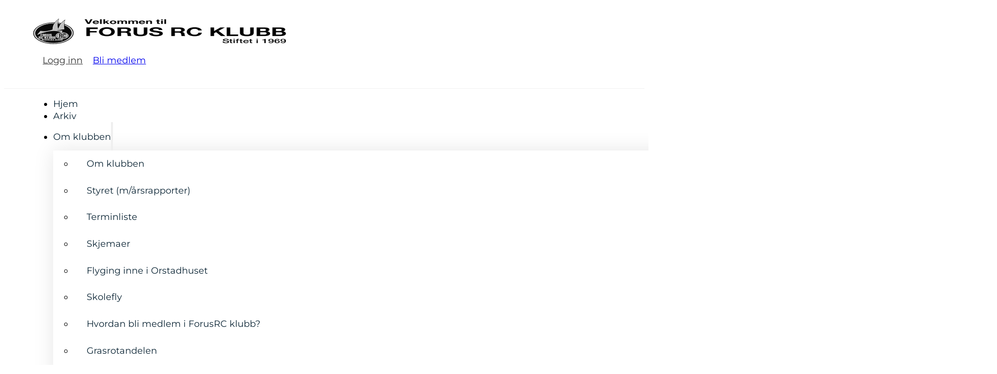

--- FILE ---
content_type: text/html; charset=UTF-8
request_url: https://forusrc.no/rogaland-fpv-racing-cup-5-forus-rc-bore/
body_size: 12744
content:
<!DOCTYPE html>
<html lang="nb-NO">
<head>
<meta charset="UTF-8">
<meta name="viewport" content="width=device-width, initial-scale=1">
<title>Rogaland FPV Racing Cup #5 26 September &#8211; Forus RC Klubb</title>
<meta name='robots' content='max-image-preview:large' />
	<style>img:is([sizes="auto" i], [sizes^="auto," i]) { contain-intrinsic-size: 3000px 1500px }</style>
	<link rel="alternate" type="application/rss+xml" title="Forus RC Klubb &raquo; strøm" href="https://forusrc.no/feed/" />
<link rel="alternate" type="application/rss+xml" title="Forus RC Klubb &raquo; kommentarstrøm" href="https://forusrc.no/comments/feed/" />
<link rel="alternate" type="application/rss+xml" title="Forus RC Klubb &raquo; Rogaland FPV Racing Cup #5 26 September kommentarstrøm" href="https://forusrc.no/rogaland-fpv-racing-cup-5-forus-rc-bore/feed/" />
<link rel='stylesheet' id='litespeed-cache-dummy-css' href='https://forusrc.no/wp-content/plugins/litespeed-cache/assets/css/litespeed-dummy.css?ver=6.8.3' media='all' />
<style id='classic-theme-styles-inline-css'>
/*! This file is auto-generated */
.wp-block-button__link{color:#fff;background-color:#32373c;border-radius:9999px;box-shadow:none;text-decoration:none;padding:calc(.667em + 2px) calc(1.333em + 2px);font-size:1.125em}.wp-block-file__button{background:#32373c;color:#fff;text-decoration:none}
</style>
<link rel='stylesheet' id='automaticcss-core-css' href='https://forusrc.no/wp-content/uploads/automatic-css/automatic.css?ver=1749130001' media='all' />
<link rel='stylesheet' id='automaticcss-gutenberg-css' href='https://forusrc.no/wp-content/uploads/automatic-css/automatic-gutenberg.css?ver=1749130005' media='all' />
<style id='wpgb-head-inline-css'>
.wp-grid-builder:not(.wpgb-template),.wpgb-facet{opacity:0.01}.wpgb-facet fieldset{margin:0;padding:0;border:none;outline:none;box-shadow:none}.wpgb-facet fieldset:last-child{margin-bottom:40px;}.wpgb-facet fieldset legend.wpgb-sr-only{height:1px;width:1px}
</style>
<link rel='stylesheet' id='bricks-frontend-css' href='https://forusrc.no/wp-content/themes/bricks/assets/css/frontend-light-layer.min.css?ver=1753794000' media='all' />
<style id='bricks-frontend-inline-css'>
@font-face{font-family:"Montsserat";font-weight:400;font-display:swap;src:url(https://forusrc.no/wp-content/uploads/2024/10/Montserrat-Regular.ttf) format("truetype");}@font-face{font-family:"Montsserat";font-weight:700;font-display:swap;src:url(https://forusrc.no/wp-content/uploads/2024/10/Montserrat-Bold.ttf) format("truetype");}@font-face{font-family:"Montsserat";font-weight:900;font-display:swap;src:url(https://forusrc.no/wp-content/uploads/2024/10/Montserrat-Black.ttf) format("truetype");}
@font-face{font-family:"Outfit";font-weight:400;font-display:swap;src:url(https://forusrc.no/wp-content/uploads/2024/10/Outfit-Regular.ttf) format("truetype");}@font-face{font-family:"Outfit";font-weight:700;font-display:swap;src:url(https://forusrc.no/wp-content/uploads/2024/10/Outfit-Bold.ttf) format("truetype");}@font-face{font-family:"Outfit";font-weight:900;font-display:swap;src:url(https://forusrc.no/wp-content/uploads/2024/10/Outfit-Black.ttf) format("truetype");}

</style>
<link rel='stylesheet' id='bricks-child-css' href='https://forusrc.no/wp-content/themes/bricks-child/style.css?ver=1728202971' media='all' />
<link rel='stylesheet' id='bricks-color-palettes-css' href='https://forusrc.no/wp-content/uploads/bricks/css/color-palettes.min.css?ver=1757666484' media='all' />
<link rel='stylesheet' id='bricks-theme-style-global-css' href='https://forusrc.no/wp-content/uploads/bricks/css/theme-style-global.min.css?ver=1757666484' media='all' />
<link rel='stylesheet' id='bricks-post-3411-css' href='https://forusrc.no/wp-content/uploads/bricks/css/post-3411.min.css?ver=1757666484' media='all' />
<link rel='stylesheet' id='bricks-post-3433-css' href='https://forusrc.no/wp-content/uploads/bricks/css/post-3433.min.css?ver=1757666484' media='all' />
<link rel='stylesheet' id='bricks-post-3575-css' href='https://forusrc.no/wp-content/uploads/bricks/css/post-3575.min.css?ver=1757666484' media='all' />
<link rel='stylesheet' id='x-burger-trigger-css' href='https://forusrc.no/wp-content/plugins/bricksextras/components/assets/css/burgertrigger.css?ver=1.5.4.1' media='all' />
<link rel='stylesheet' id='x-slide-menu-css' href='https://forusrc.no/wp-content/plugins/bricksextras/components/assets/css/slidemenu.css?ver=1.5.4.1' media='all' />
<link rel='stylesheet' id='x-social-share-css' href='https://forusrc.no/wp-content/plugins/bricksextras/components/assets/css/socialshare.css?ver=1.5.4.1' media='all' />
<link rel='stylesheet' id='automaticcss-bricks-css' href='https://forusrc.no/wp-content/uploads/automatic-css/automatic-bricks.css?ver=1749130004' media='all' />
<link rel='stylesheet' id='color-scheme-switcher-frontend-css' href='https://forusrc.no/wp-content/plugins/automaticcss-plugin/classes/Features/Color_Scheme_Switcher/css/frontend.css?ver=1749129292' media='all' />
<link rel='stylesheet' id='automaticcss-frames-css' href='https://forusrc.no/wp-content/uploads/automatic-css/automatic-frames.css?ver=1749130006' media='all' />
<style id='bricks-frontend-inline-inline-css'>
.fr-header-foxtrot__top {padding-top: var(--space-m); padding-right: var(--gutter); padding-bottom: var(--space-m); padding-left: var(--gutter)}.fr-header-foxtrot__top-inner {column-gap: var(--fr-content-gap); justify-content: space-between; flex-direction: row; align-items: center; row-gap: var(--fr-content-gap)}.fr-logo .bricks-site-logo {height: 50px}@media (max-width: 478px) {.fr-logo .bricks-site-logo {height: 40px}}.fr-header-foxtrot__cta-wrapper {display: flex; align-items: center; column-gap: var(--content-gap)}@media (max-width: 767px) {.fr-header-foxtrot__cta-button {display: none}}.fr-header-foxtrot {padding-right: var(--gutter); padding-left: var(--gutter); background-color: var(--white); border-bottom: 1px solid var(--neutral-ultra-light)}.fr-header-foxtrot__inner {display: flex; flex-direction: row}.fr-nav-alpha .bricks-mobile-menu-toggle {color: var(--text-dark)}.fr-nav-alpha .bricks-mobile-menu > li > a {color: var(--text-light)}.fr-nav-alpha .bricks-mobile-menu > li > .brx-submenu-toggle > * {color: var(--text-light)}.fr-nav-alpha .bricks-nav-menu > li {margin-left: 0}.fr-nav-alpha .bricks-nav-menu .sub-menu .brx-submenu-toggle > a + button {color: var(--link-color); font-size: var(--text-s); line-height: 1}.fr-nav-alpha .bricks-nav-menu .sub-menu {background-color: var(--white); box-shadow: var(--box-shadow-m); border-bottom-right-radius: var(--radius-m); border-bottom-left-radius: var(--radius-m)}.fr-nav-alpha .bricks-nav-menu .sub-menu > li > a {color: var(--base); text-decoration: none}.fr-nav-alpha .bricks-nav-menu .sub-menu > li > .brx-submenu-toggle > * {color: var(--base); text-decoration: none}.fr-nav-alpha .bricks-nav-menu > li.menu-item-has-children > .brx-submenu-toggle button[aria-expanded] {font-size: 14px; color: var(--icon-color)}.fr-nav-alpha .bricks-mobile-menu .sub-menu > li > a {color: var(--text-light)}.fr-nav-alpha .bricks-mobile-menu .sub-menu > li > .brx-submenu-toggle > * {color: var(--text-light)}.fr-nav-alpha .bricks-nav-menu > li:hover > a {color: var(--link-color-hover)}.fr-nav-alpha .bricks-nav-menu > li:hover > .brx-submenu-toggle > * {color: var(--link-color-hover)}.fr-nav-alpha .bricks-nav-menu > li > a {color: var(--base); line-height: 1; text-decoration: none; padding-top: var(--space-s); padding-bottom: var(--space-s)}.fr-nav-alpha .bricks-nav-menu > li > .brx-submenu-toggle > * {color: var(--base); line-height: 1; text-decoration: none; padding-top: var(--space-s); padding-bottom: var(--space-s)}.fr-nav-alpha .bricks-nav-menu .current-menu-item > a {color: var(--link-color-active)}.fr-nav-alpha .bricks-nav-menu .current-menu-item > .brx-submenu-toggle > * {color: var(--link-color-active)}.fr-nav-alpha .bricks-nav-menu > .current-menu-parent > a {color: var(--link-color-active)}.fr-nav-alpha .bricks-nav-menu > .current-menu-parent > .brx-submenu-toggle > * {color: var(--link-color-active)}.fr-nav-alpha .bricks-nav-menu > .current-menu-ancestor > a {color: var(--link-color-active)}.fr-nav-alpha .bricks-nav-menu > .current-menu-ancestor > .brx-submenu-toggle > * {color: var(--link-color-active)}.fr-nav-alpha .bricks-nav-menu .sub-menu > li:hover > a {color: var(--link-color-hover)}.fr-nav-alpha .bricks-nav-menu .sub-menu > li:hover > .brx-submenu-toggle > * {color: var(--link-color-hover)}.fr-nav-alpha .bricks-nav-menu .sub-menu .brx-submenu-toggle > a:hover + button {color: var(--link-color-hover)}.fr-nav-alpha .bricks-nav-menu .sub-menu button[aria-expanded="true"] > * {transform: rotateZ(270deg)}.fr-nav-alpha .bricks-nav-menu button[aria-expanded="true"] > * {transform: rotateZ(180deg)}.fr-nav-alpha .bricks-nav-menu {gap: var(--content-gap)}.fr-nav-alpha .bricks-nav-menu .sub-menu a {padding-right: 0; padding-left: 0}.fr-nav-alpha .bricks-nav-menu .sub-menu button {padding-right: 0; padding-left: 0}.fr-nav-alpha { --link-color: var(--primary); --link-color-hover: var(--primary-hover); --link-color-active: var(--primary); --toggle-gap: .5em; --border-color: transparent;} .fr-nav-alpha li { white-space: nowrap;} .fr-nav-alpha ul.sub-menu li,.fr-nav-alpha ul.bricks-mobile-menu li { padding: var(--btn-padding-block) var(--btn-padding-inline); border-block-end: var(--btn-border-width) solid var(--border-color);} .fr-nav-alpha ul.bricks-mobile-menu { display: flex;} .fr-nav-alpha ul.bricks-mobile-menu li { width: 100%; display: flex; flex-direction: column; gap: 1em;} .fr-nav-alpha .bricks-mobile-menu-wrapper .bricks-mobile-menu>li>.brx-submenu-toggle>*,.fr-nav-alpha .bricks-mobile-menu-wrapper .bricks-mobile-menu>li>a,.fr-nav-alpha .bricks-mobile-menu-wrapper .sub-menu li>a,.fr-nav-alpha .bricks-mobile-menu-wrapper .sub-menu li>.brx-submenu-toggle>* { padding: 0; max-width: max-content; line-height: var(--btn-line-height);} .show-mobile-menu ul.bricks-mobile-menu { display: flex; flex-direction: column; align-items: flex-start;} .bricks-mobile-menu-toggle { margin-inline-start: auto;} .fr-nav-alpha .brx-submenu-toggle { display: flex; flex-direction: row; gap: var(--toggle-gap);} .fr-nav-alpha .brx-submenu-toggle button { margin: 0!important; padding: 0!important;} .fr-nav-alpha .sub-menu { min-width: auto!important;}@media (max-width: 991px) {.fr-nav-alpha {line-height: 0}}@media (max-width: 767px) {.fr-nav-alpha .bricks-mobile-menu > .menu-item-has-children .brx-submenu-toggle button {color: var(--text-light)}.fr-nav-alpha {display: flex}}.fr-blog-hero-bravo {row-gap: var(--fr-container-gap); padding-bottom: 0; position: relative}.fr-blog-hero-bravo__content-wrapper {row-gap: calc(var(--content-gap)); align-items: center; color: var(--text-dark); text-align: center; z-index: 1}@media (max-width: 767px) {.fr-blog-hero-bravo__content-wrapper {text-align: left; align-items: flex-start}}.fr-blog-hero-bravo__heading {width: 25ch; font-size: var(--h1)}.fr-profile-card-alpha__name {color: var(--text-dark-muted)}.fr-blog-hero-bravo__featured-image-wrapper {background-color: var(--white)}.fr-blog-hero-bravo__featured-image:not(.tag), .fr-blog-hero-bravo__featured-image img {object-fit: cover}.fr-blog-hero-bravo__featured-image {aspect-ratio: 16/9}.fr-blog-post-alpha {grid-gap: var(--content-gap); margin-top: 0; padding-top: 0}.fr-blog-post-alpha__content {padding-bottom: var(--space-xl)}.fr-blog-post-alpha__content {--content-width: 60ch;} .fr-blog-post-alpha__content > figure { grid-column: feature-max;} .fr-blog-post-alpha__content > blockquote { grid-column: feature;}.fr-related-section-alpha {row-gap: var(--fr-container-gap); background-color: var(--neutral-light); align-items: flex-start}.fr-related-posts-grid {display: grid; align-items: initial; grid-template-columns: var(--grid-3); grid-gap: var(--grid-gap); grid-template-rows: var(--grid-1); align-content: stretch; align-items: stretch}@media (max-width: 767px) {.fr-related-posts-grid {grid-template-columns: var(--grid-1)}}.fr-process-card-bravo {border-radius: var(--radius-m); row-gap: 0px; background-color: var(--white); position: relative}.fr-process-card-bravo__media-wrapper {position: relative; border-bottom-right-radius: 0; border-bottom-left-radius: 0}.fr-process-card-bravo__media:not(.tag), .fr-process-card-bravo__media img {object-fit: cover}.fr-process-card-bravo__media {width: 100%; height: 16em; border-bottom-right-radius: 0; border-bottom-left-radius: 0}.fr-process-card-bravo__body {padding-top: var(--fr-card-padding); padding-right: var(--fr-card-padding); padding-bottom: var(--fr-card-padding); padding-left: var(--fr-card-padding); row-gap: var(--fr-card-gap); text-align: center; align-items: center}@media (max-width: 767px) {.fr-process-card-bravo__body {align-items: flex-start; text-align: left}}.fr-process-card-bravo__heading {font-size: var(--text-m); text-align: left}.fr-squeeze-footer-charlie {background-color: var(--primary-ultra-dark); padding-top: var(--section-space-s); padding-right: var(--gutter); padding-bottom: var(--section-space-s); padding-left: var(--gutter)}.fr-legal-meta-alpha {display: flex; flex-direction: row; flex-wrap: wrap; font-size: var(--text-s); color: var(--text-light-muted); margin-right: 0; margin-left: 0; justify-content: space-between}.fr-legal-meta-alpha .fr-legal-meta-alpha__nav a {color: var(--white-trans-60);} .fr-legal-meta-alpha .fr-legal-meta-alpha__nav a:hover {color: var(--white);}.fr-legal-meta-alpha__copyright {display: flex; width: fit-content}.fr-legal-meta-alpha__nav {display: flex; flex-direction: row; width: auto}.fr-legal-meta-alpha__list {padding-left: 0; display: flex; justify-content: center; flex-wrap: nowrap; column-gap: 1em; row-gap: 1em; margin-top: 0; margin-bottom: 0}.fr-legal-meta-alpha__list {list-style-type: none;}.fr-legal-meta-alpha__list-item {width: auto}
</style>
<script src="https://forusrc.no/wp-includes/js/jquery/jquery.min.js?ver=3.7.1" id="jquery-core-js"></script>
<script id="color-scheme-switcher-frontend-js-extra">
var acss = {"color_mode":"light","enable_client_color_preference":"false"};
</script>
<script src="https://forusrc.no/wp-content/plugins/automaticcss-plugin/classes/Features/Color_Scheme_Switcher/js/frontend.min.js?ver=1749129292" id="color-scheme-switcher-frontend-js"></script>
<link rel="https://api.w.org/" href="https://forusrc.no/wp-json/" /><link rel="alternate" title="JSON" type="application/json" href="https://forusrc.no/wp-json/wp/v2/posts/2609" /><link rel="EditURI" type="application/rsd+xml" title="RSD" href="https://forusrc.no/xmlrpc.php?rsd" />
<meta name="generator" content="WordPress 6.8.3" />
<link rel="canonical" href="https://forusrc.no/rogaland-fpv-racing-cup-5-forus-rc-bore/" />
<link rel='shortlink' href='https://forusrc.no/?p=2609' />
<link rel="alternate" title="oEmbed (JSON)" type="application/json+oembed" href="https://forusrc.no/wp-json/oembed/1.0/embed?url=https%3A%2F%2Fforusrc.no%2Frogaland-fpv-racing-cup-5-forus-rc-bore%2F" />
<link rel="alternate" title="oEmbed (XML)" type="text/xml+oembed" href="https://forusrc.no/wp-json/oembed/1.0/embed?url=https%3A%2F%2Fforusrc.no%2Frogaland-fpv-racing-cup-5-forus-rc-bore%2F&#038;format=xml" />
<style type='text/css'  class='wpcb2-inline-style'>

</style><noscript><style>.wp-grid-builder .wpgb-card.wpgb-card-hidden .wpgb-card-wrapper{opacity:1!important;visibility:visible!important;transform:none!important}.wpgb-facet {opacity:1!important;pointer-events:auto!important}.wpgb-facet *:not(.wpgb-pagination-facet){display:none}</style></noscript>    <!-- Google Tag Manager -->
<script>(function(w,d,s,l,i){w[l]=w[l]||[];w[l].push({'gtm.start':
new Date().getTime(),event:'gtm.js'});var f=d.getElementsByTagName(s)[0],
j=d.createElement(s),dl=l!='dataLayer'?'&l='+l:'';j.async=true;j.src=
'https://www.googletagmanager.com/gtm.js?id='+i+dl;f.parentNode.insertBefore(j,f);
})(window,document,'script','dataLayer','GTM-WGS4M365');</script>
<!-- End Google Tag Manager -->
<link rel="icon" href="https://forusrc.no/wp-content/uploads/2016/11/cropped-forusrc-favicon-32x32.png" sizes="32x32" />
<link rel="icon" href="https://forusrc.no/wp-content/uploads/2016/11/cropped-forusrc-favicon-192x192.png" sizes="192x192" />
<link rel="apple-touch-icon" href="https://forusrc.no/wp-content/uploads/2016/11/cropped-forusrc-favicon-180x180.png" />
<meta name="msapplication-TileImage" content="https://forusrc.no/wp-content/uploads/2016/11/cropped-forusrc-favicon-270x270.png" />
</head>

<body class="wp-singular post-template-default single single-post postid-2609 single-format-standard wp-theme-bricks wp-child-theme-bricks-child brx-body bricks-is-frontend wp-embed-responsive">		<a class="skip-link" href="#brx-content">Hopp til hovedinnhold</a>

					<a class="skip-link" href="#brx-footer">Hopp til bunntekst</a>
			<header id="brx-header"><div id="brxe-36c2ed" class="brxe-section fr-header-foxtrot__top bricks-lazy-hidden"><div id="brxe-fb1381" class="brxe-container fr-header-foxtrot__top-inner bricks-lazy-hidden"><a id="brxe-4fe58e" class="brxe-logo fr-header-foxtrot__logo fr-logo" href="/"><img width="500" height="94" src="https://forusrc.no/wp-content/uploads/2016/02/logo-forus001.png" class="bricks-site-logo css-filter" alt="Forus RC Klubb" loading="eager" decoding="async" srcset="https://forusrc.no/wp-content/uploads/2016/02/logo-forus001.png 500w, https://forusrc.no/wp-content/uploads/2016/02/logo-forus001-300x56.png 300w" sizes="(max-width: 500px) 100vw, 500px" /></a><div id="brxe-5fa59e" class="brxe-div fr-header-foxtrot__cta-wrapper bricks-lazy-hidden"><a id="brxe-bgfrif" class="brxe-text-link" href="https://forusrc.no/wp-admin" target="_blank">Logg inn</a><a id="brxe-77dc3a" class="brxe-button btn--primary fr-header-foxtrot__cta-button bricks-button bricks-background-primary" href="https://nlf.no/medlemsservice/bli-medlem/" rel="Bli medlem" target="_blank" title="Bli medlem" aria-label="Bli medlem">Bli medlem</a><button id="brxe-mdpeuv" class="brxe-xburgertrigger mobile-menu-toggle" aria-label="Åpne meny"><span class="x-hamburger-box x-hamburger--slider"><span class="x-hamburger-inner"></span></span></button></div><nav id="brxe-fbfmxd" data-script-id="fbfmxd" class="brxe-xslidemenu bricks-lazy-hidden" data-x-id="fbfmxd" data-x-slide-menu="{&quot;slideDuration&quot;:300,&quot;subMenuAriaLabel&quot;:&quot;Toggle sub menu&quot;,&quot;maybeExpandActive&quot;:false,&quot;clickSelector&quot;:&quot;.mobile-menu-toggle&quot;}"><ul id="menu-hovedmeny" class="x-slide-menu_list"><li id="menu-item-52" class="menu-item menu-item-type-post_type menu-item-object-page menu-item-home menu-item-52 bricks-menu-item"><a href="https://forusrc.no/">Hjem</a></li>
<li id="menu-item-3642" class="menu-item menu-item-type-post_type menu-item-object-page menu-item-3642 bricks-menu-item"><a href="https://forusrc.no/nyheter-arkiv/">Arkiv</a></li>
<li id="menu-item-167" class="menu-item menu-item-type-post_type menu-item-object-page menu-item-has-children menu-item-167 bricks-menu-item"><a href="https://forusrc.no/om-klubben/">Om klubben</a>
<ul class="sub-menu">
	<li id="menu-item-419" class="menu-item menu-item-type-post_type menu-item-object-page menu-item-419 bricks-menu-item"><a href="https://forusrc.no/om-klubben/">Om klubben</a></li>
	<li id="menu-item-300" class="menu-item menu-item-type-post_type menu-item-object-page menu-item-300 bricks-menu-item"><a href="https://forusrc.no/om-klubben/styret/">Styret (m/årsrapporter)</a></li>
	<li id="menu-item-166" class="menu-item menu-item-type-post_type menu-item-object-page menu-item-166 bricks-menu-item"><a href="https://forusrc.no/om-klubben/terminliste/">Terminliste</a></li>
	<li id="menu-item-679" class="menu-item menu-item-type-post_type menu-item-object-page menu-item-679 bricks-menu-item"><a href="https://forusrc.no/om-klubben/skjemaer/">Skjemaer</a></li>
	<li id="menu-item-1721" class="menu-item menu-item-type-post_type menu-item-object-page menu-item-1721 bricks-menu-item"><a href="https://forusrc.no/om-klubben/flyging-inne-orstadhuset/">Flyging inne i Orstadhuset</a></li>
	<li id="menu-item-3658" class="menu-item menu-item-type-post_type menu-item-object-page menu-item-3658 bricks-menu-item"><a href="https://forusrc.no/om-klubben/skolefly/">Skolefly</a></li>
	<li id="menu-item-682" class="menu-item menu-item-type-post_type menu-item-object-page menu-item-682 bricks-menu-item"><a href="https://forusrc.no/om-klubben/hvordan-bli-medlem-i-frck/">Hvordan bli medlem i ForusRC klubb?</a></li>
	<li id="menu-item-649" class="menu-item menu-item-type-post_type menu-item-object-page menu-item-649 bricks-menu-item"><a href="https://forusrc.no/om-klubben/grasrotandelen/">Grasrotandelen</a></li>
	<li id="menu-item-165" class="menu-item menu-item-type-post_type menu-item-object-page menu-item-165 bricks-menu-item"><a href="https://forusrc.no/om-klubben/linker/">Linker</a></li>
</ul>
</li>
<li id="menu-item-429" class="menu-item menu-item-type-post_type menu-item-object-page menu-item-has-children menu-item-429 bricks-menu-item"><a href="https://forusrc.no/flyplasser-regelverk/">Flyplassen</a>
<ul class="sub-menu">
	<li id="menu-item-729" class="menu-item menu-item-type-post_type menu-item-object-page menu-item-729 bricks-menu-item"><a href="https://forusrc.no/flyplasser-regelverk/">Flyplasser / Regelverk / Web kamera</a></li>
	<li id="menu-item-468" class="menu-item menu-item-type-post_type menu-item-object-page menu-item-468 bricks-menu-item"><a href="https://forusrc.no/flyplasser-regelverk/vaeret-pa-flyplassen/">Været på flyplassen</a></li>
</ul>
</li>
<li id="menu-item-2445" class="menu-item menu-item-type-post_type menu-item-object-page menu-item-2445 bricks-menu-item"><a href="https://forusrc.no/kurs-og-kompetanse/">Kurs og Kompetanse</a></li>
</ul></nav></div></div><div id="brxe-9a23e2" class="brxe-section fr-header-foxtrot bricks-lazy-hidden"><div id="brxe-c500f3" class="brxe-container fr-header-foxtrot__inner bricks-lazy-hidden"><div id="brxe-49480b" data-script-id="49480b" class="brxe-nav-menu fr-nav-alpha"><nav class="bricks-nav-menu-wrapper mobile_landscape"><ul id="menu-hovedmeny-1" class="bricks-nav-menu"><li class="menu-item menu-item-type-post_type menu-item-object-page menu-item-home menu-item-52 bricks-menu-item"><a href="https://forusrc.no/">Hjem</a></li>
<li class="menu-item menu-item-type-post_type menu-item-object-page menu-item-3642 bricks-menu-item"><a href="https://forusrc.no/nyheter-arkiv/">Arkiv</a></li>
<li class="menu-item menu-item-type-post_type menu-item-object-page menu-item-has-children menu-item-167 bricks-menu-item"><div class="brx-submenu-toggle icon-right"><a href="https://forusrc.no/om-klubben/">Om klubben</a><button aria-expanded="false" aria-label="Om klubben Undermeny"><svg xmlns="http://www.w3.org/2000/svg" viewBox="0 0 12 12" fill="none" class="menu-item-icon"><path d="M1.50002 4L6.00002 8L10.5 4" stroke-width="1.5" stroke="currentcolor"></path></svg></button></div>
<ul class="sub-menu">
	<li class="menu-item menu-item-type-post_type menu-item-object-page menu-item-419 bricks-menu-item"><a href="https://forusrc.no/om-klubben/">Om klubben</a></li>
	<li class="menu-item menu-item-type-post_type menu-item-object-page menu-item-300 bricks-menu-item"><a href="https://forusrc.no/om-klubben/styret/">Styret (m/årsrapporter)</a></li>
	<li class="menu-item menu-item-type-post_type menu-item-object-page menu-item-166 bricks-menu-item"><a href="https://forusrc.no/om-klubben/terminliste/">Terminliste</a></li>
	<li class="menu-item menu-item-type-post_type menu-item-object-page menu-item-679 bricks-menu-item"><a href="https://forusrc.no/om-klubben/skjemaer/">Skjemaer</a></li>
	<li class="menu-item menu-item-type-post_type menu-item-object-page menu-item-1721 bricks-menu-item"><a href="https://forusrc.no/om-klubben/flyging-inne-orstadhuset/">Flyging inne i Orstadhuset</a></li>
	<li class="menu-item menu-item-type-post_type menu-item-object-page menu-item-3658 bricks-menu-item"><a href="https://forusrc.no/om-klubben/skolefly/">Skolefly</a></li>
	<li class="menu-item menu-item-type-post_type menu-item-object-page menu-item-682 bricks-menu-item"><a href="https://forusrc.no/om-klubben/hvordan-bli-medlem-i-frck/">Hvordan bli medlem i ForusRC klubb?</a></li>
	<li class="menu-item menu-item-type-post_type menu-item-object-page menu-item-649 bricks-menu-item"><a href="https://forusrc.no/om-klubben/grasrotandelen/">Grasrotandelen</a></li>
	<li class="menu-item menu-item-type-post_type menu-item-object-page menu-item-165 bricks-menu-item"><a href="https://forusrc.no/om-klubben/linker/">Linker</a></li>
</ul>
</li>
<li class="menu-item menu-item-type-post_type menu-item-object-page menu-item-has-children menu-item-429 bricks-menu-item"><div class="brx-submenu-toggle icon-right"><a href="https://forusrc.no/flyplasser-regelverk/">Flyplassen</a><button aria-expanded="false" aria-label="Flyplassen Undermeny"><svg xmlns="http://www.w3.org/2000/svg" viewBox="0 0 12 12" fill="none" class="menu-item-icon"><path d="M1.50002 4L6.00002 8L10.5 4" stroke-width="1.5" stroke="currentcolor"></path></svg></button></div>
<ul class="sub-menu">
	<li class="menu-item menu-item-type-post_type menu-item-object-page menu-item-729 bricks-menu-item"><a href="https://forusrc.no/flyplasser-regelverk/">Flyplasser / Regelverk / Web kamera</a></li>
	<li class="menu-item menu-item-type-post_type menu-item-object-page menu-item-468 bricks-menu-item"><a href="https://forusrc.no/flyplasser-regelverk/vaeret-pa-flyplassen/">Været på flyplassen</a></li>
</ul>
</li>
<li class="menu-item menu-item-type-post_type menu-item-object-page menu-item-2445 bricks-menu-item"><a href="https://forusrc.no/kurs-og-kompetanse/">Kurs og Kompetanse</a></li>
</ul></nav>			<button class="bricks-mobile-menu-toggle" aria-haspopup="true" aria-label="Åpne mobilmeny" aria-expanded="false">
				<span class="bar-top"></span>
				<span class="bar-center"></span>
				<span class="bar-bottom"></span>
			</button>
			<nav class="bricks-mobile-menu-wrapper left"><ul id="menu-hovedmeny-2" class="bricks-mobile-menu"><li class="menu-item menu-item-type-post_type menu-item-object-page menu-item-home menu-item-52 bricks-menu-item"><a href="https://forusrc.no/">Hjem</a></li>
<li class="menu-item menu-item-type-post_type menu-item-object-page menu-item-3642 bricks-menu-item"><a href="https://forusrc.no/nyheter-arkiv/">Arkiv</a></li>
<li class="menu-item menu-item-type-post_type menu-item-object-page menu-item-has-children menu-item-167 bricks-menu-item"><div class="brx-submenu-toggle icon-right"><a href="https://forusrc.no/om-klubben/">Om klubben</a><button aria-expanded="false" aria-label="Om klubben Undermeny"><svg xmlns="http://www.w3.org/2000/svg" viewBox="0 0 12 12" fill="none" class="menu-item-icon"><path d="M1.50002 4L6.00002 8L10.5 4" stroke-width="1.5" stroke="currentcolor"></path></svg></button></div>
<ul class="sub-menu">
	<li class="menu-item menu-item-type-post_type menu-item-object-page menu-item-419 bricks-menu-item"><a href="https://forusrc.no/om-klubben/">Om klubben</a></li>
	<li class="menu-item menu-item-type-post_type menu-item-object-page menu-item-300 bricks-menu-item"><a href="https://forusrc.no/om-klubben/styret/">Styret (m/årsrapporter)</a></li>
	<li class="menu-item menu-item-type-post_type menu-item-object-page menu-item-166 bricks-menu-item"><a href="https://forusrc.no/om-klubben/terminliste/">Terminliste</a></li>
	<li class="menu-item menu-item-type-post_type menu-item-object-page menu-item-679 bricks-menu-item"><a href="https://forusrc.no/om-klubben/skjemaer/">Skjemaer</a></li>
	<li class="menu-item menu-item-type-post_type menu-item-object-page menu-item-1721 bricks-menu-item"><a href="https://forusrc.no/om-klubben/flyging-inne-orstadhuset/">Flyging inne i Orstadhuset</a></li>
	<li class="menu-item menu-item-type-post_type menu-item-object-page menu-item-3658 bricks-menu-item"><a href="https://forusrc.no/om-klubben/skolefly/">Skolefly</a></li>
	<li class="menu-item menu-item-type-post_type menu-item-object-page menu-item-682 bricks-menu-item"><a href="https://forusrc.no/om-klubben/hvordan-bli-medlem-i-frck/">Hvordan bli medlem i ForusRC klubb?</a></li>
	<li class="menu-item menu-item-type-post_type menu-item-object-page menu-item-649 bricks-menu-item"><a href="https://forusrc.no/om-klubben/grasrotandelen/">Grasrotandelen</a></li>
	<li class="menu-item menu-item-type-post_type menu-item-object-page menu-item-165 bricks-menu-item"><a href="https://forusrc.no/om-klubben/linker/">Linker</a></li>
</ul>
</li>
<li class="menu-item menu-item-type-post_type menu-item-object-page menu-item-has-children menu-item-429 bricks-menu-item"><div class="brx-submenu-toggle icon-right"><a href="https://forusrc.no/flyplasser-regelverk/">Flyplassen</a><button aria-expanded="false" aria-label="Flyplassen Undermeny"><svg xmlns="http://www.w3.org/2000/svg" viewBox="0 0 12 12" fill="none" class="menu-item-icon"><path d="M1.50002 4L6.00002 8L10.5 4" stroke-width="1.5" stroke="currentcolor"></path></svg></button></div>
<ul class="sub-menu">
	<li class="menu-item menu-item-type-post_type menu-item-object-page menu-item-729 bricks-menu-item"><a href="https://forusrc.no/flyplasser-regelverk/">Flyplasser / Regelverk / Web kamera</a></li>
	<li class="menu-item menu-item-type-post_type menu-item-object-page menu-item-468 bricks-menu-item"><a href="https://forusrc.no/flyplasser-regelverk/vaeret-pa-flyplassen/">Været på flyplassen</a></li>
</ul>
</li>
<li class="menu-item menu-item-type-post_type menu-item-object-page menu-item-2445 bricks-menu-item"><a href="https://forusrc.no/kurs-og-kompetanse/">Kurs og Kompetanse</a></li>
</ul></nav><div class="bricks-mobile-menu-overlay"></div></div></div></div></header><main id="brx-content"><article id="brxe-3f2229" class="brxe-div bricks-lazy-hidden"><section id="brxe-d96a68" class="brxe-section fr-blog-hero-bravo bricks-lazy-hidden"><div id="brxe-e36904" class="brxe-container fr-blog-hero-bravo__content-wrapper bricks-lazy-hidden"><h1 id="brxe-3d5212" class="brxe-heading fr-blog-hero-bravo__heading">Rogaland FPV Racing Cup #5 26 September</h1><address id="brxe-28cabe" class="brxe-text-basic fr-profile-card-alpha__name">Av: Tom Idland</br>22. september 2021</address><ul id="brxe-pfpxiv" class="brxe-xsocialshare" data-x-popup="true" data-x-social="[]"><li class='x-social-share_item'><a class="x-social-share_link facebook x-social-share_brand-colors" href="http://www.facebook.com/sharer.php?u=https%3A%2F%2Fforusrc.no%2Frogaland-fpv-racing-cup-5-forus-rc-bore%2F&#038;picture=https%3A%2F%2Fforusrc.no%2Fwp-content%2Fuploads%2F2021%2F05%2FDSC0990.jpg&#038;title=Rogaland%20FPV%20Racing%20Cup%20%235%2026%20September" rel="nofollow noopener" target="_blank" aria-label="Share on Facebook"><span class='x-social-share_icon'><svg version="1.1" viewBox="0 0 512 512" fill="#000" xmlns="http://www.w3.org/2000/svg" xmlns:xlink="http://www.w3.org/1999/xlink"><path d="M455.27,32h-398.54l-1.01757e-06,4.11262e-10c-13.6557,0.00551914 -24.7245,11.0743 -24.73,24.73v398.54l-5.44608e-07,-0.00145325c0.00471643,13.6557 11.0728,24.7251 24.7285,24.7315h199.271v-176h-53.55v-64h53.55v-51c0,-57.86 40.13,-89.36 91.82,-89.36c24.73,0 51.33,1.86 57.51,2.68v60.43h-41.18c-28.12,0 -33.48,13.3 -33.48,32.9v44.35h67l-8.75,64h-58.25v176h124.6l-1.14527e-06,4.62819e-10c13.6557,-0.00551794 24.7245,-11.0743 24.73,-24.73v-398.54l5.45583e-07,0.00145607c-0.00471487,-13.6557 -11.0728,-24.7251 -24.7285,-24.7315Z"></path></svg></span></a></li><li class='x-social-share_item'><a class="x-social-share_link twitter x-social-share_brand-colors" href="https://twitter.com/share?text=Rogaland%20FPV%20Racing%20Cup%20%235%2026%20September&#038;url=https%3A%2F%2Fforusrc.no%2Frogaland-fpv-racing-cup-5-forus-rc-bore%2F" rel="nofollow noopener" target="_blank" aria-label="Share on X"><span class='x-social-share_icon'><svg viewBox="0 0 24 24" aria-hidden="true" class="r-4qtqp9 r-yyyyoo r-dnmrzs r-bnwqim r-1plcrui r-lrvibr r-lrsllp r-1nao33i r-16y2uox r-8kz0gk"><g><path d="M18.244 2.25h3.308l-7.227 8.26 8.502 11.24H16.17l-5.214-6.817L4.99 21.75H1.68l7.73-8.835L1.254 2.25H8.08l4.713 6.231zm-1.161 17.52h1.833L7.084 4.126H5.117z"></path></g></svg></span></a></li><li class='x-social-share_item'><a class="x-social-share_link linkedin x-social-share_brand-colors" href="https://www.linkedin.com/shareArticle?mini=true&#038;url=https%3A%2F%2Fforusrc.no%2Frogaland-fpv-racing-cup-5-forus-rc-bore%2F&#038;title=Rogaland%20FPV%20Racing%20Cup%20%235%2026%20September" rel="nofollow noopener" target="_blank" aria-label="Share on linkedin"><span class='x-social-share_icon'><svg version="1.1" viewBox="0 0 512 512" fill="#000" xmlns="http://www.w3.org/2000/svg" xmlns:xlink="http://www.w3.org/1999/xlink"><path d="M444.17,32h-373.89c-20.43,0 -38.28,14.7 -38.28,34.89v374.72c0,20.3 17.85,38.39 38.28,38.39h373.78c20.54,0 35.94,-18.21 35.94,-38.39v-374.72c0.12,-20.19 -15.4,-34.89 -35.83,-34.89Zm-273.3,373.43h-64.18v-199.55h64.18Zm-29.87,-229.89h-0.46c-20.54,0 -33.84,-15.29 -33.84,-34.43c0,-19.49 13.65,-34.42 34.65,-34.42c21,0 33.85,14.82 34.31,34.42c-0.01,19.14 -13.31,34.43 -34.66,34.43Zm264.43,229.89h-64.18v-109.11c0,-26.14 -9.34,-44 -32.56,-44c-17.74,0 -28.24,12 -32.91,23.69c-1.75,4.2 -2.22,9.92 -2.22,15.76v113.66h-64.18v-199.55h64.18v27.77c9.34,-13.3 23.93,-32.44 57.88,-32.44c42.13,0 74,27.77 74,87.64Z"></path></svg></span></a></li><li class='x-social-share_item'><a class="x-social-share_link pinterest x-social-share_brand-colors" href="http://pinterest.com/pin/create/button/?url=https%3A%2F%2Fforusrc.no%2Frogaland-fpv-racing-cup-5-forus-rc-bore%2F&#038;media=https%3A%2F%2Fforusrc.no%2Fwp-content%2Fuploads%2F2021%2F05%2FDSC0990.jpg" rel="nofollow noopener" target="_blank" aria-label="Share on pinterest"><span class='x-social-share_icon'><svg version="1.1" viewBox="0 0 512 512" fill="#000" xmlns="http://www.w3.org/2000/svg" xmlns:xlink="http://www.w3.org/1999/xlink"><path d="M256,32c-123.7,0 -224,100.3 -224,224c0,91.7 55.2,170.5 134.1,205.2c-0.6,-15.6 -0.1,-34.4 3.9,-51.4c4.3,-18.2 28.8,-122.1 28.8,-122.1c0,0 -7.2,-14.3 -7.2,-35.4c0,-33.2 19.2,-58 43.2,-58c20.4,0 30.2,15.3 30.2,33.6c0,20.5 -13.1,51.1 -19.8,79.5c-5.6,23.8 11.9,43.1 35.4,43.1c42.4,0 71,-54.5 71,-119.1c0,-49.1 -33.1,-85.8 -93.2,-85.8c-67.9,0 -110.3,50.7 -110.3,107.3c0,19.5 5.8,33.3 14.8,43.9c4.1,4.9 4.7,6.9 3.2,12.5c-1.1,4.1 -3.5,14 -4.6,18c-1.5,5.7 -6.1,7.7 -11.2,5.6c-31.3,-12.8 -45.9,-47 -45.9,-85.6c0,-63.6 53.7,-139.9 160.1,-139.9c85.5,0 141.8,61.9 141.8,128.3c0,87.9 -48.9,153.5 -120.9,153.5c-24.2,0 -46.9,-13.1 -54.7,-27.9c0,0 -13,51.6 -15.8,61.6c-4.7,17.3 -14,34.5 -22.5,48c20.1,5.9 41.4,9.2 63.5,9.2c123.7,0 224,-100.3 224,-224c0.1,-123.8 -100.2,-224.1 -223.9,-224.1Z"></path></svg></span></a></li><li class='x-social-share_item'><a class="x-social-share_link email x-social-share_brand-colors" href="mailto:?subject=Rogaland%20FPV%20Racing%20Cup%20%235%2026%20September&#038;body=https%3A%2F%2Fforusrc.no%2Frogaland-fpv-racing-cup-5-forus-rc-bore%2F" rel="nofollow noopener" target="_blank" aria-label="Email"><span class='x-social-share_icon'><svg version="1.1" viewBox="0 0 30 30" fill="#000" xmlns="http://www.w3.org/2000/svg" xmlns:xlink="http://www.w3.org/1999/xlink"><path d="M27.5,5h-25c-1.4,0 -2.5,1.1 -2.5,2.5v15c0,1.4 1.1,2.5 2.5,2.5h25c1.4,0 2.5,-1.1 2.5,-2.5v-15c0,-1.4 -1.1,-2.5 -2.5,-2.5Zm-16.7,10.9l-7,6c-0.1,0.1 -0.2,0.1 -0.3,0.1c-0.1,0 -0.3,-0.1 -0.4,-0.2c-0.2,-0.2 -0.2,-0.5 0.1,-0.7l7,-6c0.2,-0.2 0.5,-0.2 0.7,0.1c0.2,0.2 0.1,0.5 -0.1,0.7Zm3.9,0.1c-0.7,0 -1.5,-0.2 -2,-0.6l-9.5,-6.5c-0.2,-0.1 -0.3,-0.5 -0.1,-0.7c0.1,-0.2 0.4,-0.3 0.7,-0.1l9.5,6.5c0.8,0.6 2.1,0.6 2.9,0l10,-6.5c0.2,-0.2 0.5,-0.1 0.7,0.1c0.2,0.2 0.1,0.5 -0.1,0.7l-10,6.5c-0.6,0.4 -1.3,0.6 -2.1,0.6Zm12.2,5.8c-0.1,0.1 -0.2,0.2 -0.4,0.2c-0.1,0 -0.2,0 -0.3,-0.1l-7,-6c-0.2,-0.2 -0.2,-0.5 -0.1,-0.7c0.1,-0.2 0.5,-0.2 0.7,-0.1l7,6c0.2,0.2 0.3,0.5 0.1,0.7Z"></path></svg></span></a></li></ul></div><div id="brxe-6ceec2" class="brxe-container fr-blog-hero-bravo__featured-image-wrapper bricks-lazy-hidden"><figure id="brxe-7b48eb" class="brxe-image fr-blog-hero-bravo__featured-image tag"><img width="1920" height="1114" src="data:image/svg+xml,%3Csvg%20xmlns=&#039;http://www.w3.org/2000/svg&#039;%20viewBox=&#039;0%200%201920%201114&#039;%3E%3C/svg%3E" class="css-filter size-image-1920 bricks-lazy-hidden" alt="" decoding="async" fetchpriority="high" data-src="https://forusrc.no/wp-content/uploads/2021/05/DSC0990.jpg" data-type="string" data-sizes="(max-width: 1920px) 100vw, 1920px" data-srcset="https://forusrc.no/wp-content/uploads/2021/05/DSC0990.jpg 4613w, https://forusrc.no/wp-content/uploads/2021/05/DSC0990-300x174.jpg 300w, https://forusrc.no/wp-content/uploads/2021/05/DSC0990-768x446.jpg 768w, https://forusrc.no/wp-content/uploads/2021/05/DSC0990-1024x594.jpg 1024w, https://forusrc.no/wp-content/uploads/2021/05/DSC0990-696x404.jpg 696w, https://forusrc.no/wp-content/uploads/2021/05/DSC0990-1068x620.jpg 1068w, https://forusrc.no/wp-content/uploads/2021/05/DSC0990-724x420.jpg 724w" /></figure></div></section><section id="brxe-9f9277" class="brxe-section fr-blog-post-alpha bricks-lazy-hidden"><div id="brxe-254600" class="brxe-post-content fr-post-content fr-blog-post-alpha__content content-grid"><p>Nå kommer RFRC til Bore igjen på søndag 26 september.<br />
Obs Obs, området er da stengt for annen aktivitet fra klokken 10:00 til 18:00</p>
<p><a href="https://forusrc.no/wp-content/uploads/2021/05/DSC0987.jpg"><img decoding="async" class="alignnone size-medium wp-image-2449" src="https://forusrc.no/wp-content/uploads/2021/05/DSC0987-300x192.jpg" alt="" width="300" height="192" srcset="https://forusrc.no/wp-content/uploads/2021/05/DSC0987-300x192.jpg 300w, https://forusrc.no/wp-content/uploads/2021/05/DSC0987-768x492.jpg 768w, https://forusrc.no/wp-content/uploads/2021/05/DSC0987-1024x656.jpg 1024w, https://forusrc.no/wp-content/uploads/2021/05/DSC0987-696x446.jpg 696w, https://forusrc.no/wp-content/uploads/2021/05/DSC0987-1068x684.jpg 1068w, https://forusrc.no/wp-content/uploads/2021/05/DSC0987-655x420.jpg 655w" sizes="(max-width: 300px) 100vw, 300px" /></a></p>
</div></section></article><section id="brxe-3e0f78" class="brxe-section fr-related-section-alpha bricks-lazy-hidden"><h3 id="brxe-xnkjcg" class="brxe-heading">Relaterte innlegg<br></h3><div id="brxe-cec5b7" class="brxe-container fr-related-posts-grid bricks-lazy-hidden"><li class="brxe-c9e828 brxe-block fr-process-card-bravo bricks-lazy-hidden" data-brx-loop-start="c9e828"><div class="brxe-336a0c brxe-block fr-process-card-bravo__media-wrapper bricks-lazy-hidden"><div class="brxe-gfcwde brxe-post-meta post-meta"><span class="item">Årsmeldinger, Nyheter, om klubben</span></div></div><div class="brxe-e1f879 brxe-block fr-process-card-bravo__body bricks-lazy-hidden"><h3 class="brxe-c62337 brxe-heading fr-process-card-bravo__heading clickable-parent"><a href="https://forusrc.no/arsmote-2-2-2026-kl-19-00-sola-sjo/">Årsmøte 2/2 2026 Kl.19.00  Sola sjø.</a></h3><div class="brxe-rnkriy brxe-post-excerpt"><p>Hei da nærmer det seg årsmøte for 2026 Sak 1. [&#8230;]</p>
</div></div></li><li class="brxe-c9e828 brxe-block fr-process-card-bravo bricks-lazy-hidden"><div class="brxe-336a0c brxe-block fr-process-card-bravo__media-wrapper bricks-lazy-hidden"><figure class="brxe-096216 brxe-image fr-process-card-bravo__media tag"><img width="804" height="402" src="data:image/svg+xml,%3Csvg%20xmlns=&#039;http://www.w3.org/2000/svg&#039;%20viewBox=&#039;0%200%20804%20402&#039;%3E%3C/svg%3E" class="css-filter size-large bricks-lazy-hidden" alt="" decoding="async" data-src="https://forusrc.no/wp-content/uploads/2022/12/Julegrot-Mari-Svenningsen-m_BIG.jpg" data-type="string" data-sizes="(max-width: 804px) 100vw, 804px" data-srcset="https://forusrc.no/wp-content/uploads/2022/12/Julegrot-Mari-Svenningsen-m_BIG.jpg 804w, https://forusrc.no/wp-content/uploads/2022/12/Julegrot-Mari-Svenningsen-m_BIG-300x150.jpg 300w, https://forusrc.no/wp-content/uploads/2022/12/Julegrot-Mari-Svenningsen-m_BIG-768x384.jpg 768w, https://forusrc.no/wp-content/uploads/2022/12/Julegrot-Mari-Svenningsen-m_BIG-696x348.jpg 696w" /></figure><div class="brxe-gfcwde brxe-post-meta post-meta"><span class="item">Nyheter</span></div></div><div class="brxe-e1f879 brxe-block fr-process-card-bravo__body bricks-lazy-hidden"><h3 class="brxe-c62337 brxe-heading fr-process-card-bravo__heading clickable-parent"><a href="https://forusrc.no/julemote-2025-sola-sjo-sine-lokaler/">Julemøte 2025 Sola sjø sine lokaler</a></h3><div class="brxe-rnkriy brxe-post-excerpt"><p>Hei alle medlemmer husk jule medlemsmøte i klubben. Dato for [&#8230;]</p>
</div></div></li><li class="brxe-c9e828 brxe-block fr-process-card-bravo bricks-lazy-hidden"><div class="brxe-336a0c brxe-block fr-process-card-bravo__media-wrapper bricks-lazy-hidden"><div class="brxe-gfcwde brxe-post-meta post-meta"><span class="item">Nyheter</span></div></div><div class="brxe-e1f879 brxe-block fr-process-card-bravo__body bricks-lazy-hidden"><h3 class="brxe-c62337 brxe-heading fr-process-card-bravo__heading clickable-parent"><a href="https://forusrc.no/tur-til-lista-pa-sondag/">Tur til Lista på søndag.</a></h3><div class="brxe-rnkriy brxe-post-excerpt"><p>Vi var tre stykker som reiste til Lista på søndag [&#8230;]</p>
</div></div></li><li class="brx-query-trail" data-query-element-id="c9e828" data-query-vars="{&quot;posts_per_page&quot;:3,&quot;orderby&quot;:&quot;date&quot;,&quot;post_status&quot;:&quot;publish&quot;,&quot;paged&quot;:1,&quot;post__not_in&quot;:[2609],&quot;tax_query&quot;:[{&quot;taxonomy&quot;:&quot;category&quot;,&quot;field&quot;:&quot;name&quot;,&quot;terms&quot;:&quot;&lt;a href=\&quot;https:\/\/forusrc.no\/kategori\/nyheter\/\&quot;&gt;Nyheter&lt;\/a&gt;&quot;}]}" data-page="1" data-max-pages="47" data-start="1" data-end="3"></li></div></section></main><footer id="brx-footer"><div id="brxe-61bacb" class="brxe-section fr-squeeze-footer-charlie bricks-lazy-hidden"><div id="brxe-b61ab9" class="brxe-container fr-legal-meta-alpha bricks-lazy-hidden"><p id="brxe-0c865c" class="brxe-text-basic fr-legal-meta-alpha__copyright">Copyright 2026 © Forus RC Klubb</p><nav id="brxe-ae0022" class="brxe-block fr-legal-meta-alpha__nav bricks-lazy-hidden" aria-label="Legal"><ul id="brxe-82b20d" class="brxe-div fr-legal-meta-alpha__list bricks-lazy-hidden"><li id="brxe-5bfbd3" class="brxe-block fr-legal-meta-alpha__list-item bricks-lazy-hidden"><a id="brxe-79812b" class="brxe-text-link fr-legal-meta-alpha__link" href="#">Personvernerklæring</a></li></ul></nav><p id="brxe-ncmlcb" class="brxe-text-basic fr-legal-meta-alpha__copyright">Utvikling & Drift:&nbsp; <a href="https://inovex.no"> INOVEX.NO</a></p></div></div></footer><script type="speculationrules">
{"prefetch":[{"source":"document","where":{"and":[{"href_matches":"\/*"},{"not":{"href_matches":["\/wp-*.php","\/wp-admin\/*","\/wp-content\/uploads\/*","\/wp-content\/*","\/wp-content\/plugins\/*","\/wp-content\/themes\/bricks-child\/*","\/wp-content\/themes\/bricks\/*","\/*\\?(.+)"]}},{"not":{"selector_matches":"a[rel~=\"nofollow\"]"}},{"not":{"selector_matches":".no-prefetch, .no-prefetch a"}}]},"eagerness":"conservative"}]}
</script>
    <!-- Google Tag Manager (noscript) -->
<noscript><iframe src="https://www.googletagmanager.com/ns.html?id=GTM-WGS4M365"
height="0" width="0" style="display:none;visibility:hidden"></iframe></noscript>
<!-- End Google Tag Manager (noscript) -->
<style>@import url('https://forusrc.no/wp-includes/css/dist/block-library/style.min.css?ver=6.8.3') layer(bricks.gutenberg);</style><style id='global-styles-inline-css'>
:root{--wp--preset--aspect-ratio--square: 1;--wp--preset--aspect-ratio--4-3: 4/3;--wp--preset--aspect-ratio--3-4: 3/4;--wp--preset--aspect-ratio--3-2: 3/2;--wp--preset--aspect-ratio--2-3: 2/3;--wp--preset--aspect-ratio--16-9: 16/9;--wp--preset--aspect-ratio--9-16: 9/16;--wp--preset--color--black: #000000;--wp--preset--color--cyan-bluish-gray: #abb8c3;--wp--preset--color--white: #ffffff;--wp--preset--color--pale-pink: #f78da7;--wp--preset--color--vivid-red: #cf2e2e;--wp--preset--color--luminous-vivid-orange: #ff6900;--wp--preset--color--luminous-vivid-amber: #fcb900;--wp--preset--color--light-green-cyan: #7bdcb5;--wp--preset--color--vivid-green-cyan: #00d084;--wp--preset--color--pale-cyan-blue: #8ed1fc;--wp--preset--color--vivid-cyan-blue: #0693e3;--wp--preset--color--vivid-purple: #9b51e0;--wp--preset--gradient--vivid-cyan-blue-to-vivid-purple: linear-gradient(135deg,rgba(6,147,227,1) 0%,rgb(155,81,224) 100%);--wp--preset--gradient--light-green-cyan-to-vivid-green-cyan: linear-gradient(135deg,rgb(122,220,180) 0%,rgb(0,208,130) 100%);--wp--preset--gradient--luminous-vivid-amber-to-luminous-vivid-orange: linear-gradient(135deg,rgba(252,185,0,1) 0%,rgba(255,105,0,1) 100%);--wp--preset--gradient--luminous-vivid-orange-to-vivid-red: linear-gradient(135deg,rgba(255,105,0,1) 0%,rgb(207,46,46) 100%);--wp--preset--gradient--very-light-gray-to-cyan-bluish-gray: linear-gradient(135deg,rgb(238,238,238) 0%,rgb(169,184,195) 100%);--wp--preset--gradient--cool-to-warm-spectrum: linear-gradient(135deg,rgb(74,234,220) 0%,rgb(151,120,209) 20%,rgb(207,42,186) 40%,rgb(238,44,130) 60%,rgb(251,105,98) 80%,rgb(254,248,76) 100%);--wp--preset--gradient--blush-light-purple: linear-gradient(135deg,rgb(255,206,236) 0%,rgb(152,150,240) 100%);--wp--preset--gradient--blush-bordeaux: linear-gradient(135deg,rgb(254,205,165) 0%,rgb(254,45,45) 50%,rgb(107,0,62) 100%);--wp--preset--gradient--luminous-dusk: linear-gradient(135deg,rgb(255,203,112) 0%,rgb(199,81,192) 50%,rgb(65,88,208) 100%);--wp--preset--gradient--pale-ocean: linear-gradient(135deg,rgb(255,245,203) 0%,rgb(182,227,212) 50%,rgb(51,167,181) 100%);--wp--preset--gradient--electric-grass: linear-gradient(135deg,rgb(202,248,128) 0%,rgb(113,206,126) 100%);--wp--preset--gradient--midnight: linear-gradient(135deg,rgb(2,3,129) 0%,rgb(40,116,252) 100%);--wp--preset--font-size--small: 13px;--wp--preset--font-size--medium: 20px;--wp--preset--font-size--large: 36px;--wp--preset--font-size--x-large: 42px;--wp--preset--spacing--20: 0.44rem;--wp--preset--spacing--30: 0.67rem;--wp--preset--spacing--40: 1rem;--wp--preset--spacing--50: 1.5rem;--wp--preset--spacing--60: 2.25rem;--wp--preset--spacing--70: 3.38rem;--wp--preset--spacing--80: 5.06rem;--wp--preset--shadow--natural: 6px 6px 9px rgba(0, 0, 0, 0.2);--wp--preset--shadow--deep: 12px 12px 50px rgba(0, 0, 0, 0.4);--wp--preset--shadow--sharp: 6px 6px 0px rgba(0, 0, 0, 0.2);--wp--preset--shadow--outlined: 6px 6px 0px -3px rgba(255, 255, 255, 1), 6px 6px rgba(0, 0, 0, 1);--wp--preset--shadow--crisp: 6px 6px 0px rgba(0, 0, 0, 1);}:root :where(.is-layout-flow) > :first-child{margin-block-start: 0;}:root :where(.is-layout-flow) > :last-child{margin-block-end: 0;}:root :where(.is-layout-flow) > *{margin-block-start: 24px;margin-block-end: 0;}:root :where(.is-layout-constrained) > :first-child{margin-block-start: 0;}:root :where(.is-layout-constrained) > :last-child{margin-block-end: 0;}:root :where(.is-layout-constrained) > *{margin-block-start: 24px;margin-block-end: 0;}:root :where(.is-layout-flex){gap: 24px;}:root :where(.is-layout-grid){gap: 24px;}body .is-layout-flex{display: flex;}.is-layout-flex{flex-wrap: wrap;align-items: center;}.is-layout-flex > :is(*, div){margin: 0;}body .is-layout-grid{display: grid;}.is-layout-grid > :is(*, div){margin: 0;}.has-black-color{color: var(--wp--preset--color--black) !important;}.has-cyan-bluish-gray-color{color: var(--wp--preset--color--cyan-bluish-gray) !important;}.has-white-color{color: var(--wp--preset--color--white) !important;}.has-pale-pink-color{color: var(--wp--preset--color--pale-pink) !important;}.has-vivid-red-color{color: var(--wp--preset--color--vivid-red) !important;}.has-luminous-vivid-orange-color{color: var(--wp--preset--color--luminous-vivid-orange) !important;}.has-luminous-vivid-amber-color{color: var(--wp--preset--color--luminous-vivid-amber) !important;}.has-light-green-cyan-color{color: var(--wp--preset--color--light-green-cyan) !important;}.has-vivid-green-cyan-color{color: var(--wp--preset--color--vivid-green-cyan) !important;}.has-pale-cyan-blue-color{color: var(--wp--preset--color--pale-cyan-blue) !important;}.has-vivid-cyan-blue-color{color: var(--wp--preset--color--vivid-cyan-blue) !important;}.has-vivid-purple-color{color: var(--wp--preset--color--vivid-purple) !important;}.has-black-background-color{background-color: var(--wp--preset--color--black) !important;}.has-cyan-bluish-gray-background-color{background-color: var(--wp--preset--color--cyan-bluish-gray) !important;}.has-white-background-color{background-color: var(--wp--preset--color--white) !important;}.has-pale-pink-background-color{background-color: var(--wp--preset--color--pale-pink) !important;}.has-vivid-red-background-color{background-color: var(--wp--preset--color--vivid-red) !important;}.has-luminous-vivid-orange-background-color{background-color: var(--wp--preset--color--luminous-vivid-orange) !important;}.has-luminous-vivid-amber-background-color{background-color: var(--wp--preset--color--luminous-vivid-amber) !important;}.has-light-green-cyan-background-color{background-color: var(--wp--preset--color--light-green-cyan) !important;}.has-vivid-green-cyan-background-color{background-color: var(--wp--preset--color--vivid-green-cyan) !important;}.has-pale-cyan-blue-background-color{background-color: var(--wp--preset--color--pale-cyan-blue) !important;}.has-vivid-cyan-blue-background-color{background-color: var(--wp--preset--color--vivid-cyan-blue) !important;}.has-vivid-purple-background-color{background-color: var(--wp--preset--color--vivid-purple) !important;}.has-black-border-color{border-color: var(--wp--preset--color--black) !important;}.has-cyan-bluish-gray-border-color{border-color: var(--wp--preset--color--cyan-bluish-gray) !important;}.has-white-border-color{border-color: var(--wp--preset--color--white) !important;}.has-pale-pink-border-color{border-color: var(--wp--preset--color--pale-pink) !important;}.has-vivid-red-border-color{border-color: var(--wp--preset--color--vivid-red) !important;}.has-luminous-vivid-orange-border-color{border-color: var(--wp--preset--color--luminous-vivid-orange) !important;}.has-luminous-vivid-amber-border-color{border-color: var(--wp--preset--color--luminous-vivid-amber) !important;}.has-light-green-cyan-border-color{border-color: var(--wp--preset--color--light-green-cyan) !important;}.has-vivid-green-cyan-border-color{border-color: var(--wp--preset--color--vivid-green-cyan) !important;}.has-pale-cyan-blue-border-color{border-color: var(--wp--preset--color--pale-cyan-blue) !important;}.has-vivid-cyan-blue-border-color{border-color: var(--wp--preset--color--vivid-cyan-blue) !important;}.has-vivid-purple-border-color{border-color: var(--wp--preset--color--vivid-purple) !important;}.has-vivid-cyan-blue-to-vivid-purple-gradient-background{background: var(--wp--preset--gradient--vivid-cyan-blue-to-vivid-purple) !important;}.has-light-green-cyan-to-vivid-green-cyan-gradient-background{background: var(--wp--preset--gradient--light-green-cyan-to-vivid-green-cyan) !important;}.has-luminous-vivid-amber-to-luminous-vivid-orange-gradient-background{background: var(--wp--preset--gradient--luminous-vivid-amber-to-luminous-vivid-orange) !important;}.has-luminous-vivid-orange-to-vivid-red-gradient-background{background: var(--wp--preset--gradient--luminous-vivid-orange-to-vivid-red) !important;}.has-very-light-gray-to-cyan-bluish-gray-gradient-background{background: var(--wp--preset--gradient--very-light-gray-to-cyan-bluish-gray) !important;}.has-cool-to-warm-spectrum-gradient-background{background: var(--wp--preset--gradient--cool-to-warm-spectrum) !important;}.has-blush-light-purple-gradient-background{background: var(--wp--preset--gradient--blush-light-purple) !important;}.has-blush-bordeaux-gradient-background{background: var(--wp--preset--gradient--blush-bordeaux) !important;}.has-luminous-dusk-gradient-background{background: var(--wp--preset--gradient--luminous-dusk) !important;}.has-pale-ocean-gradient-background{background: var(--wp--preset--gradient--pale-ocean) !important;}.has-electric-grass-gradient-background{background: var(--wp--preset--gradient--electric-grass) !important;}.has-midnight-gradient-background{background: var(--wp--preset--gradient--midnight) !important;}.has-small-font-size{font-size: var(--wp--preset--font-size--small) !important;}.has-medium-font-size{font-size: var(--wp--preset--font-size--medium) !important;}.has-large-font-size{font-size: var(--wp--preset--font-size--large) !important;}.has-x-large-font-size{font-size: var(--wp--preset--font-size--x-large) !important;}
:root :where(.wp-block-pullquote){font-size: 1.5em;line-height: 1.6;}
</style>
<link rel='stylesheet' id='glg-photobox-style-css' href='https://forusrc.no/wp-content/plugins/gallery-lightbox-slider/css/photobox/photobox.min.css?ver=1.0.0.41' media='' />
<script src="https://forusrc.no/wp-content/plugins/bricksextras/components/assets/js/frontend.min.js?ver=1.5.4.1" id="x-frontend-js"></script>
<script src="https://forusrc.no/wp-includes/js/dist/hooks.min.js?ver=4d63a3d491d11ffd8ac6" id="wp-hooks-js"></script>
<script src="https://forusrc.no/wp-includes/js/dist/i18n.min.js?ver=5e580eb46a90c2b997e6" id="wp-i18n-js"></script>
<script id="wp-i18n-js-after">
wp.i18n.setLocaleData( { 'text direction\u0004ltr': [ 'ltr' ] } );
</script>
<script id="presto-components-js-extra">
var prestoComponents = {"url":"https:\/\/forusrc.no\/wp-content\/plugins\/presto-player\/dist\/components\/web-components\/web-components.esm.js?ver=1753793065"};
var prestoPlayer = {"plugin_url":"https:\/\/forusrc.no\/wp-content\/plugins\/presto-player\/","logged_in":"","root":"https:\/\/forusrc.no\/wp-json\/","nonce":"3817d97e9e","ajaxurl":"https:\/\/forusrc.no\/wp-admin\/admin-ajax.php","isAdmin":"","isSetup":{"bunny":false},"proVersion":"","isPremium":"","wpVersionString":"wp\/v2\/","prestoVersionString":"presto-player\/v1\/","debug":"","debug_navigator":"","i18n":{"skip":"Skip","rewatch":"Rewatch","emailPlaceholder":"Email address","emailDefaultHeadline":"Enter your email to play this episode.","chapters":"Chapters","show_chapters":"Show Chapters","hide_chapters":"Hide Chapters","restart":"Restart","rewind":"Rewind {seektime}s","play":"Play","pause":"Pause","fastForward":"Forward {seektime}s","seek":"Seek","seekLabel":"{currentTime} of {duration}","played":"Played","buffered":"Buffered","currentTime":"Current time","duration":"Duration","volume":"Volume","mute":"Mute","unmute":"Unmute","enableCaptions":"Enable captions","disableCaptions":"Disable captions","download":"Download","enterFullscreen":"Enter fullscreen","exitFullscreen":"Exit fullscreen","frameTitle":"Player for {title}","captions":"Captions","settings":"Settings","pip":"PIP","menuBack":"Go back to previous menu","speed":"Speed","normal":"Normal","quality":"Quality","loop":"Loop","start":"Start","end":"End","all":"All","reset":"Reset","disabled":"Disabled","enabled":"Enabled","advertisement":"Ad","qualityBadge":{"2160":"4K","1440":"HD","1080":"HD","720":"HD","576":"SD","480":"SD"},"auto":"AUTO","upNext":"Up Next","startOver":"Start Over"}};
var prestoComponents = {"url":"https:\/\/forusrc.no\/wp-content\/plugins\/presto-player\/dist\/components\/web-components\/web-components.esm.js?ver=1753793065"};
var prestoPlayer = {"plugin_url":"https:\/\/forusrc.no\/wp-content\/plugins\/presto-player\/","logged_in":"","root":"https:\/\/forusrc.no\/wp-json\/","nonce":"3817d97e9e","ajaxurl":"https:\/\/forusrc.no\/wp-admin\/admin-ajax.php","isAdmin":"","isSetup":{"bunny":false},"proVersion":"","isPremium":"","wpVersionString":"wp\/v2\/","prestoVersionString":"presto-player\/v1\/","debug":"","debug_navigator":"","i18n":{"skip":"Skip","rewatch":"Rewatch","emailPlaceholder":"Email address","emailDefaultHeadline":"Enter your email to play this episode.","chapters":"Chapters","show_chapters":"Show Chapters","hide_chapters":"Hide Chapters","restart":"Restart","rewind":"Rewind {seektime}s","play":"Play","pause":"Pause","fastForward":"Forward {seektime}s","seek":"Seek","seekLabel":"{currentTime} of {duration}","played":"Played","buffered":"Buffered","currentTime":"Current time","duration":"Duration","volume":"Volume","mute":"Mute","unmute":"Unmute","enableCaptions":"Enable captions","disableCaptions":"Disable captions","download":"Download","enterFullscreen":"Enter fullscreen","exitFullscreen":"Exit fullscreen","frameTitle":"Player for {title}","captions":"Captions","settings":"Settings","pip":"PIP","menuBack":"Go back to previous menu","speed":"Speed","normal":"Normal","quality":"Quality","loop":"Loop","start":"Start","end":"End","all":"All","reset":"Reset","disabled":"Disabled","enabled":"Enabled","advertisement":"Ad","qualityBadge":{"2160":"4K","1440":"HD","1080":"HD","720":"HD","576":"SD","480":"SD"},"auto":"AUTO","upNext":"Up Next","startOver":"Start Over"}};
</script>
<script src="https://forusrc.no/wp-content/plugins/presto-player/src/player/player-static.js?ver=1753793065" type="module" defer></script><script id="bricks-scripts-js-extra">
var bricksData = {"debug":"","locale":"nb_NO","ajaxUrl":"https:\/\/forusrc.no\/wp-admin\/admin-ajax.php","restApiUrl":"https:\/\/forusrc.no\/wp-json\/bricks\/v1\/","nonce":"c92d2648f9","formNonce":"5222b7fe3e","wpRestNonce":"3817d97e9e","postId":"2609","recaptchaIds":[],"animatedTypingInstances":[],"videoInstances":[],"splideInstances":[],"tocbotInstances":[],"swiperInstances":[],"queryLoopInstances":[],"interactions":[],"filterInstances":[],"isotopeInstances":[],"activeFiltersCountInstances":[],"googleMapInstances":[],"facebookAppId":"","headerPosition":"top","offsetLazyLoad":"300","baseUrl":"https:\/\/forusrc.no\/rogaland-fpv-racing-cup-5-forus-rc-bore\/","useQueryFilter":"","pageFilters":[],"language":"","wpmlUrlFormat":"","multilangPlugin":"","i18n":{"openAccordion":"\u00c5pne trekkspill","openMobileMenu":"\u00c5pne mobilmeny","closeMobileMenu":"Lukk mobilmeny","showPassword":"Vis passord","hidePassword":"Skjul passord","prevSlide":"Forrige lysbilde","nextSlide":"Neste lysbilde","firstSlide":"G\u00e5 til f\u00f8rste lysbilde","lastSlide":"G\u00e5 til siste lysbilde","slideX":"G\u00e5 til lysbilde %s","play":"Start automatisk avspilling","pause":"Pause automatisk avspilling","splide":{"carousel":"karusell","select":"Velg et lysbilde \u00e5 vise","slide":"lysbilde","slideLabel":"%1$s av %2$s"},"swiper":{"slideLabelMessage":"{{index}} \/ {{slidesLength}}"},"noLocationsFound":"Ingen lokasjoner funnet","locationTitle":"Lokasjonstittel","locationSubtitle":"Lokasjonsundertittel","locationContent":"Lokasjonsinnhold"},"selectedFilters":[],"filterNiceNames":[],"bricksGoogleMarkerScript":"https:\/\/forusrc.no\/wp-content\/themes\/bricks\/assets\/js\/libs\/bricks-google-marker.min.js?v=2.0.1","infoboxScript":"https:\/\/forusrc.no\/wp-content\/themes\/bricks\/assets\/js\/libs\/infobox.min.js?v=2.0.1","markerClustererScript":"https:\/\/forusrc.no\/wp-content\/themes\/bricks\/assets\/js\/libs\/markerclusterer.min.js?v=2.0.1","mainQueryId":""};
</script>
<script src="https://forusrc.no/wp-content/themes/bricks/assets/js/bricks.min.js?ver=1753794000" id="bricks-scripts-js"></script>
<script src="https://forusrc.no/wp-content/plugins/bricksextras/components/assets/js/burgertrigger.min.js?ver=1.5.4.1" id="x-burger-js"></script>
<script src="https://forusrc.no/wp-content/plugins/bricksextras/components/assets/js/slidemenu.min.js?ver=1.5.4.1" id="x-slide-menu-js"></script>
<script src="https://forusrc.no/wp-content/plugins/bricksextras/components/assets/js/socialshare.min.js?ver=1.5.4.1" id="x-social-share-js"></script>
<script src="https://forusrc.no/wp-content/plugins/gallery-lightbox-slider/js/jquery/photobox/jquery.photobox.min.js?ver=1.0.0.41" id="glg-photobox-js"></script>

<!--[if lt IE 9]><link rel="stylesheet" href="https://forusrc.no/wp-content/plugins/gallery-lightbox-slider '/css/photobox/photobox.ie.css'.'"><![endif]-->

<style type="text/css">
#pbOverlay { background:rgba(0,0,0,.90)  none repeat scroll 0% 0% !important; }
	.gallery-caption, .blocks-gallery-item figcaption {}	.pbWrapper > img{display: inline;}
	#pbThumbsToggler {display: none !important;}
</style>

<script type="text/javascript">// <![CDATA[
jQuery(document).ready(function($) {
	/* START --- Gallery Lightbox Lite --- */
	
	/* Replace default title to more fancy :) */
	$('.gallery img').each(function(i) {

		$alt = $(this).attr('alt');

		$(this).attr('alt', $alt.replace(/-|_/g, ' '));

		$altnew = $(this).attr('alt').replace(/\b[a-z]/g, function(letter) {

			    return letter.toUpperCase();

			});

		$(this).attr('alt', $altnew );

	});

		
    function escapeHtml(unsafe) {
        return unsafe
            .replace(/&/g, "&amp;")
            .replace(/</g, "&lt;")
            .replace(/>/g, "&gt;")
            .replace(/"/g, "&quot;")
            .replace(/'/g, "&#039;");
    }
	/* Gutenberg Adaptive */
	$('.blocks-gallery-item, .wp-block-image').each(function(i) {

		var $blck = $(this).find('img'),
		$isSrc = $blck.attr('src');

		if (! $blck.closest('a').length) {
			$blck.wrap('<a class="glg-a-custom-wrap" href="'+$isSrc+'"></a>');
		}
		else {
			$blck.closest('a').addClass('glg-a-custom-wrap');
		}

        /* Sanitize */
        if (typeof $blck.attr('alt') !== 'undefined' && $blck.attr('alt') !== '') {
            $blck.attr('alt', escapeHtml($blck.attr('alt')));
        }

	});

	
	/* Initialize!
	.glg-a-custom-wrap (Block Gallery)
	.carousel-item:not(".bx-clone") > a:not(".icp_custom_link") (Image Carousel)
	.gallery-item > dt > a (Native Gallery) */
	$('.gallery, .ghozylab-gallery, .wp-block-gallery')
		.photobox('.carousel-item > a:not(".icp_custom_link"),a.glg-a-custom-wrap, .gallery-item > dt > a, .gallery-item > div > a',{
			autoplay: false,
			time: 3000,
			thumbs: false,
			counter: ''
		}, callback);
		function callback(){
		};

});

/* END --- Gallery Lightbox Lite --- */

// ]]></script>


    </body></html>

<!-- Page cached by LiteSpeed Cache 7.3 on 2026-01-26 12:20:48 -->

--- FILE ---
content_type: text/css
request_url: https://forusrc.no/wp-content/uploads/bricks/css/post-3433.min.css?ver=1757666484
body_size: 857
content:
@layer bricks {:where(.brxe-post-meta) a{color:currentcolor}}@layer bricks {}@layer bricks {:where(.brxe-heading).has-separator{align-items:center;display:inline-flex;gap:20px}:where(.brxe-heading)>[contenteditable]{display:inline-block;text-decoration:inherit}:where(.brxe-heading) .separator{border-top:1px solid;flex-grow:1;flex-shrink:0;height:1px}}@layer bricks {@keyframes load8{0%{-webkit-transform:rotate(0deg);transform:rotate(0deg)}to{-webkit-transform:rotate(1turn);transform:rotate(1turn)}}@keyframes spin{to{-webkit-transform:rotate(1turn);transform:rotate(1turn)}}@keyframes scrolling{0%{opacity:1}to{opacity:0;-webkit-transform:translateY(10px);transform:translateY(10px)}}a.brxe-image{display:inline-block}figure.brxe-image{margin:0}:where(.brxe-image).tag{display:inline-block;height:fit-content;position:relative;width:auto}:where(.brxe-image).caption{overflow:hidden;position:relative}:where(.brxe-image).overlay{position:relative}:where(.brxe-image).overlay:before{bottom:0;content:"";left:0;pointer-events:none;position:absolute;right:0;top:0}:where(.brxe-image):before{border-radius:inherit}:where(.brxe-image) a{border-radius:inherit;position:static;transition:inherit}:where(.brxe-image) picture{border-radius:inherit;transition:inherit}:where(.brxe-image) img{border-radius:inherit;height:100%;position:static!important;transition:inherit;width:100%}:where(.brxe-image) img.bricks-lazy-hidden+figcaption{display:none}:where(.brxe-image) .icon{color:#fff;font-size:60px;pointer-events:none;position:absolute;right:50%;text-align:center;top:50%;transform:translate(50%,-50%);z-index:5}:where(.brxe-image) .bricks-image-caption{background:linear-gradient(0deg,rgba(0,0,0,.5),rgba(0,0,0,.25) 70%,transparent);bottom:0;color:#fff;font-size:inherit;margin:0;padding:10px 15px;pointer-events:none;position:absolute!important;text-align:center;width:100%;z-index:1}}@layer bricks {.brxe-post-content{width:100%}.brxe-post-content[data-source=bricks]{display:flex;flex-direction:column}body:has(.wp-lightbox-overlay) #brx-content{overflow:hidden}}#brxe-pfpxiv {gap: 1.5em}#brxe-pfpxiv .x-social-share_icon {padding-top: var(--space-xs); padding-right: var(--space-xs); padding-bottom: var(--space-xs); padding-left: var(--space-xs); border-radius: var(--radius); font-size: var(--text-l)}#brxe-e36904 {z-index: 1}#brxe-7b48eb:not(.tag), #brxe-7b48eb img {object-fit: fill}#brxe-6ceec2 {align-items: center}#brxe-d96a68 {position: relative; background-color: var(--neutral-ultra-light)}#brxe-254600 {background-color: var(--white); padding-top: var(--space-l)}#brxe-9f9277 {background-color: var(--neutral-ultra-light)}.brxe-c9e828 .brxe-gfcwde.brxe-post-meta {gap: 0px; position: absolute; bottom: 0px; left: 0px; background-color: var(--black); font-size: var(--text-s); color: var(--white); padding-top: 3px; padding-right: var(--space-xs); padding-bottom: 3px; padding-left: var(--space-xs); border-radius: 0 var(--radius-m) 0 var(--radius-m)}.brxe-c9e828 .brxe-c62337.brxe-heading {text-align: left}.brxe-c9e828 .brxe-rnkriy.brxe-post-excerpt {text-align: left}.brxe-c9e828 .brxe-e1f879.brxe-block {margin-bottom: 0; align-items: flex-start; align-self: flex-start !important}